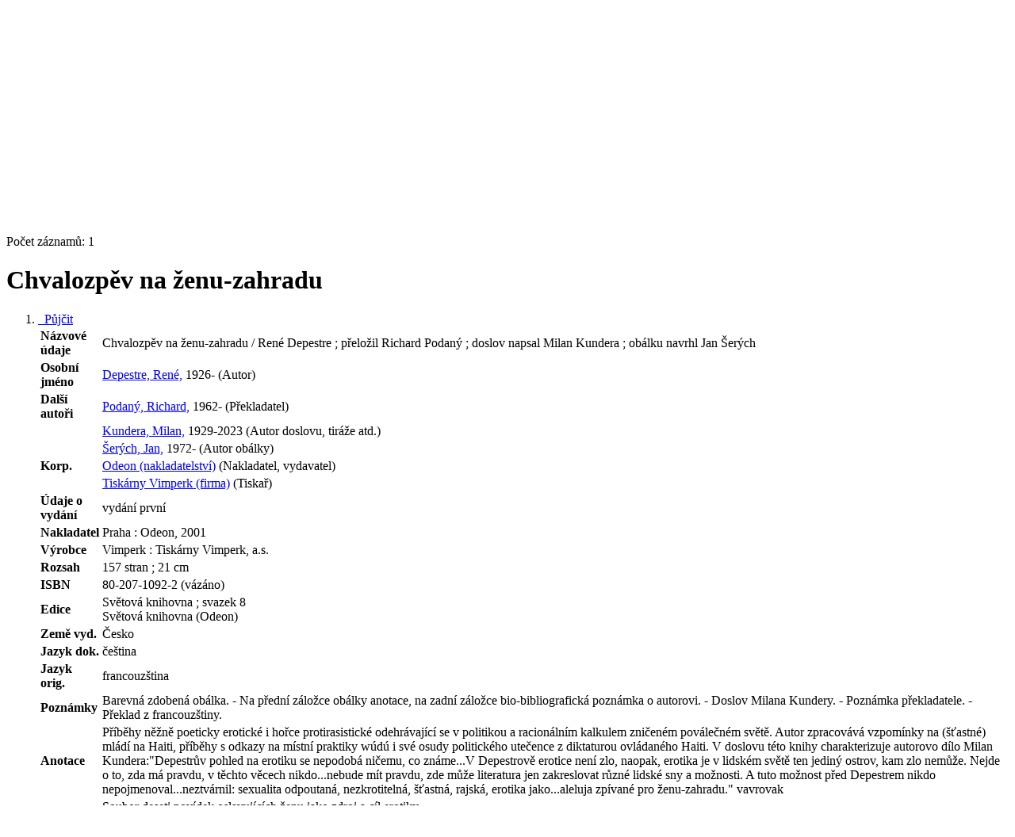

--- FILE ---
content_type: text/html; charset=utf-8
request_url: https://arl.pamatniknarodnihopisemnictvi.cz/arl-pnp/cs/detail-pnp_us_cat.1-113309-Chvalozpev-na-zenuzahradu/
body_size: 12349
content:

<!-- TPL: csp.templates2.parts.root -->
<!DOCTYPE html><html id="detail" lang="cs-CZ" dir="ltr" class=""><head>

<!-- TPL: csp.user.pnp.templates2.parts.head -->
<meta name="viewport" content="width=device-width, initial-scale=1, shrink-to-fit=no"><meta charset="UTF-8"><meta id="ipac" name="author" content="IPAC: Cosmotron Bohemia, s.r.o. - www.cosmotron.cz" data-version="4.8.63a - 22.05.2025" data-login="0" data-ns="" data-url="https://arl.pamatniknarodnihopisemnictvi.cz/i2/" data-ictx="pnp" data-skin="bs1" data-cachebuster="" data-logbasket="0" data-elink="0" data-lang="cs" data-country="CZ" data-scrollup="" data-src="pnp_us_cat" data-cookie-choose=1 data-cookie-preferential=0 data-cookie-analytical=0 data-cookie-marketing=0 data-mainjs="">
<!-- TPL: csp.templates2.parts.metaog -->

<!-- TPL: csp.templates2.parts.metalink -->
<link rel="help" href="https://arl.pamatniknarodnihopisemnictvi.cz/arl-pnp/cs/napoveda/?key=detail" title="Nápověda"><link rel="home" href="https://arl.pamatniknarodnihopisemnictvi.cz/arl-pnp/cs/detail-pnp_us_cat.1-113309-Chvalozpev-na-zenuzahradu/"><link rel="alternate" hreflang="cs-CZ" href="https://arl.pamatniknarodnihopisemnictvi.cz/arl-pnp/cs/detail/?&amp;idx=pnp_us_cat-1*113309"><link rel="alternate" hreflang="x-default" href="https://arl.pamatniknarodnihopisemnictvi.cz/arl-pnp/cs/detail/?&amp;idx=pnp_us_cat-1*113309"><link rel="alternate" hreflang="en-GB" href="https://arl.pamatniknarodnihopisemnictvi.cz/arl-pnp/en/detail/?&amp;idx=pnp_us_cat-1*113309"><link rel="manifest" href="https://arl.pamatniknarodnihopisemnictvi.cz/arl-pnp/cs/webmanifest/" title="PWA"><link rel="license" href="https://arl.pamatniknarodnihopisemnictvi.cz/arl-pnp/cs/IPAC/?#ipac-copyright" title="Autorské právo"><link rel="contents" href="https://arl.pamatniknarodnihopisemnictvi.cz/arl-pnp/cs/mapa-stranek/" title="Mapa stránek"><link rel="search" id="opensearch" type="application/opensearchdescription+xml" href="https://arl.pamatniknarodnihopisemnictvi.cz/arl-pnp/cs/opensearch/?type=xml" title="IPAC Knihovna PNP" data-query="Chcete vyhledávací modul OpenSearch nainstalovat?">
<!-- TPL: csp.templates2.parts.metaapp -->
<meta name="mobile-web-app-capable" content="yes"><meta name="apple-mobile-web-app-capable" content="yes"><meta name="apple-mobile-web-app-title" content="Knihovna PNP"><meta name="apple-mobile-web-app-status-bar-style" content="#FFFFFF"><meta name="theme-color" content="#FFFFFF"><meta name="author" content="Knihovna Památníku národního písemnictví"><meta name="twitter:dnt" content="on">
<meta name="keywords" content="detail,IPAC"><meta name="description" content="Knihu „Chvalozpěv na ženu-zahradu“ najdete v knihovně Knihovna Památníku národního písemnictví"><meta name="robots" content="all"><link rel="stylesheet" href="https://arl.pamatniknarodnihopisemnictvi.cz/i2/user/pnp/css/bskin1.css"><link rel="stylesheet" media="print" href="https://arl.pamatniknarodnihopisemnictvi.cz/i2/css/print.css">

<!-- TPL: csp.templates2.detail.meta -->

<!-- TPL: csp.templates2.detail.metalink -->
<link rel="alternate" type="application/marc" href="https://arl.pamatniknarodnihopisemnictvi.cz/arl-pnp/cs/export/?idx=pnp_us_cat-1*113309&amp;charset=UTF8&amp;format=LINEMARC" title="MARC - Chvalozpěv na ženu-zahradu"><link rel="alternate" type="application/marc" href="https://arl.pamatniknarodnihopisemnictvi.cz/arl-pnp/cs/export/?idx=pnp_us_cat-1*113309&amp;charset=UTF8&amp;format=ISO2709" title="MARC ISO2709 - Chvalozpěv na ženu-zahradu"><link rel="alternate" type="application/marcxml+xml" href="https://arl.pamatniknarodnihopisemnictvi.cz/arl-pnp/cs/export/?idx=pnp_us_cat-1*113309&amp;charset=UTF8&amp;format=XML" title="MARC XML - Chvalozpěv na ženu-zahradu"><link rel="alternate" type="application/x-bibtex" href="https://arl.pamatniknarodnihopisemnictvi.cz/arl-pnp/cs/detail-pnp_us_cat.1-113309-Chvalozpev-na-zenuzahradu/?st=feed&amp;feed=bibtex"><link rel="alternate" type="text/xml+oembed" href="https://arl.pamatniknarodnihopisemnictvi.cz/arl-pnp/cs/detail-pnp_us_cat.1-113309-Chvalozpev-na-zenuzahradu/?st=feed&amp;feed=oembed&amp;format=xml"><link rel="alternate" type="application/json+oembed" href="https://arl.pamatniknarodnihopisemnictvi.cz/arl-pnp/cs/detail-pnp_us_cat.1-113309-Chvalozpev-na-zenuzahradu/?st=feed&amp;feed=oembed&amp;format=json"><link rel="alternate" type="application/rdf+xml" href="https://arl.pamatniknarodnihopisemnictvi.cz/arl-pnp/cs/detail-pnp_us_cat.1-113309-Chvalozpev-na-zenuzahradu/?st=feed&amp;feed=rdf"><link rel="preconnect" href="https://cache2.obalkyknih.cz" crossorigin="anonymous"><link rel="dns-prefetch" href="https://cache2.obalkyknih.cz"><link rel="image_src" href="https://arl.pamatniknarodnihopisemnictvi.cz/arl-pnp/cs/csg/?repo=pnprepo&key=25817518252"><link rel="image_src" href="https://arl.pamatniknarodnihopisemnictvi.cz/arl-pnp/cs/csg/?repo=pnprepo&key=76336426666"><link rel="image_src" href="https://arl.pamatniknarodnihopisemnictvi.cz/arl-pnp/cs/csg/?repo=pnprepo&key=60581411168"><link rel="canonical" href="https://arl.pamatniknarodnihopisemnictvi.cz/arl-pnp/cs/detail-pnp_us_cat.1-113309-Chvalozpev-na-zenuzahradu/">
<!-- TPL: csp.templates2.detail.metaog -->
<meta property="og:url" prefix="og: https://ogp.me/ns/og#" content="https://arl.pamatniknarodnihopisemnictvi.cz/arl-pnp/cs/detail-pnp_us_cat.1-113309-Chvalozpev-na-zenuzahradu/"><meta property="og:title" prefix="og: https://ogp.me/ns/og#" content="Chvalozpěv na ženu-zahradu"><meta property="og:type" prefix="og: https://ogp.me/ns/og#" content="book"><meta property="og:image" prefix="og: https://ogp.me/ns/og#" content="https://arl.pamatniknarodnihopisemnictvi.cz/arl-pnp/cs/csg/?repo=pnprepo&key=25817518252"><meta property="og:image:secure_url" prefix="og: https://ogp.me/ns/og#" content="https://arl.pamatniknarodnihopisemnictvi.cz/arl-pnp/cs/csg/?repo=pnprepo&key=25817518252"><meta property="og:image:type" prefix="og: https://ogp.me/ns/og#" content="image/jpeg"><meta property="og:image:height" prefix="og: https://ogp.me/ns/og#" content="2384"><meta property="og:image:width" prefix="og: https://ogp.me/ns/og#" content="1444"><meta property="og:image" prefix="og: https://ogp.me/ns/og#" content="https://arl.pamatniknarodnihopisemnictvi.cz/arl-pnp/cs/csg/?repo=pnprepo&key=76336426666"><meta property="og:image:secure_url" prefix="og: https://ogp.me/ns/og#" content="https://arl.pamatniknarodnihopisemnictvi.cz/arl-pnp/cs/csg/?repo=pnprepo&key=76336426666"><meta property="og:image:type" prefix="og: https://ogp.me/ns/og#" content="image/jpeg"><meta property="og:image:height" prefix="og: https://ogp.me/ns/og#" content="2261"><meta property="og:image:width" prefix="og: https://ogp.me/ns/og#" content="1369"><meta property="og:image" prefix="og: https://ogp.me/ns/og#" content="https://arl.pamatniknarodnihopisemnictvi.cz/arl-pnp/cs/csg/?repo=pnprepo&key=60581411168"><meta property="og:image:secure_url" prefix="og: https://ogp.me/ns/og#" content="https://arl.pamatniknarodnihopisemnictvi.cz/arl-pnp/cs/csg/?repo=pnprepo&key=60581411168"><meta property="og:image:type" prefix="og: https://ogp.me/ns/og#" content="image/jpeg"><meta property="og:image:height" prefix="og: https://ogp.me/ns/og#" content="2164"><meta property="og:image:width" prefix="og: https://ogp.me/ns/og#" content="1170"><meta property="og:locale" content="cs_CZ"><meta property="book:author" prefix="book: https://ogp.me/ns/book#" content="https://arl.pamatniknarodnihopisemnictvi.cz/arl-pnp/cs/detail-pnp_us_auth-0100105-Depestre-Rene-1926/"><meta property="book:author" prefix="book: https://ogp.me/ns/book#" content="https://arl.pamatniknarodnihopisemnictvi.cz/arl-pnp/cs/detail-pnp_us_auth-0012877-Podany-Richard-1962/"><meta property="book:author" prefix="book: https://ogp.me/ns/book#" content="https://arl.pamatniknarodnihopisemnictvi.cz/arl-pnp/cs/detail-pnp_us_auth-0053119-Kundera-Milan-19292023/"><meta property="book:author" prefix="book: https://ogp.me/ns/book#" content="https://arl.pamatniknarodnihopisemnictvi.cz/arl-pnp/cs/detail-pnp_us_auth-0004739-serych-Jan-1972/"><meta property="book:isbn" prefix="book: https://ogp.me/ns/book#" content="80-207-1092-2"><meta property="book:page_count" prefix="book: https://ogp.me/ns/book#" content="157">
<!-- TPL: csp.templates2.detail.metatwitter -->
<meta name="twitter:card" prefix="twitter: https://ogp.me/ns/twitter#" content="summary"><meta name="twitter:title" prefix="twitter: https://ogp.me/ns/twitter#" content="Chvalozpěv na ženu-zahradu"><meta name="twitter:image" prefix="twitter: https://ogp.me/ns/twitter#" content="https://arl.pamatniknarodnihopisemnictvi.cz/arl-pnp/cs/csg/?repo=pnprepo&key=25817518252"><meta name="twitter:image" prefix="twitter: https://ogp.me/ns/twitter#" content="https://arl.pamatniknarodnihopisemnictvi.cz/arl-pnp/cs/csg/?repo=pnprepo&key=76336426666"><meta name="twitter:image" prefix="twitter: https://ogp.me/ns/twitter#" content="https://arl.pamatniknarodnihopisemnictvi.cz/arl-pnp/cs/csg/?repo=pnprepo&key=60581411168"><meta name="twitter:url" prefix="twitter: https://ogp.me/ns/twitter#" content="https://arl.pamatniknarodnihopisemnictvi.cz/arl-pnp/cs/detail-pnp_us_cat.1-113309-Chvalozpev-na-zenuzahradu/"><meta name="twitter:description" prefix="twitter: https://ogp.me/ns/twitter#" content="kniha 'Chvalozpěv na ženu-zahradu' ">
<!-- TPL: csp.templates2.detail.metaszn -->
<meta name="szn:is-family-friendly" content="false"><meta name="szn:galleries-image-link" content="https://arl.pamatniknarodnihopisemnictvi.cz/arl-pnp/cs/detail-pnp_us_cat.1-113309-Chvalozpev-na-zenuzahradu/?st=feed&amp;feed=sznimages">
<!-- TPL: csp.templates2.detail.schemabook -->
<script type="application/ld+json">
{
  "@context": "https://schema.org",
  "@type": "Book",
  "@id": "https://arl.pamatniknarodnihopisemnictvi.cz/arl-pnp/cs/detail-pnp_us_cat.1-113309-Chvalozpev-na-zenuzahradu/",
  "url": "https://arl.pamatniknarodnihopisemnictvi.cz/arl-pnp/cs/detail-pnp_us_cat.1-113309-Chvalozpev-na-zenuzahradu/",
   	"author": [
       {
            "@type": "Person",
            "name": "Depestre, René",
            "url": "https://arl.pamatniknarodnihopisemnictvi.cz/arl-pnp/cs/detail-pnp_us_auth-0100105-Depestre-Rene-1926/",
            "@id": "https://arl.pamatniknarodnihopisemnictvi.cz/arl-pnp/cs/detail-pnp_us_auth-0100105-Depestre-Rene-1926/"      },       {
            "@type": "Person",
            "name": "Podaný, Richard",
            "url": "https://arl.pamatniknarodnihopisemnictvi.cz/arl-pnp/cs/detail-pnp_us_auth-0012877-Podany-Richard-1962/",
            "@id": "https://arl.pamatniknarodnihopisemnictvi.cz/arl-pnp/cs/detail-pnp_us_auth-0012877-Podany-Richard-1962/"      },       {
            "@type": "Person",
            "name": "Kundera, Milan",
            "url": "https://arl.pamatniknarodnihopisemnictvi.cz/arl-pnp/cs/detail-pnp_us_auth-0053119-Kundera-Milan-19292023/",
            "@id": "https://arl.pamatniknarodnihopisemnictvi.cz/arl-pnp/cs/detail-pnp_us_auth-0053119-Kundera-Milan-19292023/"      },       {
            "@type": "Person",
            "name": "Šerých, Jan",
            "url": "https://arl.pamatniknarodnihopisemnictvi.cz/arl-pnp/cs/detail-pnp_us_auth-0004739-serych-Jan-1972/",
            "@id": "https://arl.pamatniknarodnihopisemnictvi.cz/arl-pnp/cs/detail-pnp_us_auth-0004739-serych-Jan-1972/"      }	],
      "bookEdition": "Světová knihovna ;",
   	"inLanguage": [
      "cs"	],
   "image": [
   		"https://arl.pamatniknarodnihopisemnictvi.cz/arl-pnp/cs/csg/?repo=pnprepo&key=25817518252",    		"https://arl.pamatniknarodnihopisemnictvi.cz/arl-pnp/cs/csg/?repo=pnprepo&key=76336426666",    		"https://arl.pamatniknarodnihopisemnictvi.cz/arl-pnp/cs/csg/?repo=pnprepo&key=60581411168"   ],
      "offers": {
            "@type": "Offer",
            "availability": "https://schema.org/InStock",
            "seller": {
	              "@type": "LibrarySystem",
	              "name": "Knihovna Památníku národního písemnictví",
	              "@id": "http://www.pamatniknarodnihopisemnictvi.cz/o-knihovne/"
	        },
"priceCurrency": "CZK",            "description": "Kniha dostupná k vypůjčení v Knihovna Památníku národního písemnictví",
      		"price": "0.00"
      },
      "identifier": [
            {
            "@type": "PropertyValue",
            "propertyID": "ISBN",
            "value": "80-207-1092-2"
            }      ],
      "numberOfPages": "157",
      "isbn": "80-207-1092-2",
      "name": "Chvalozpěv na ženu-zahradu"
	}
</script>
<script data-main="https://arl.pamatniknarodnihopisemnictvi.cz/i2/js/conf.detail.js" src="https://arl.pamatniknarodnihopisemnictvi.cz/i2/js/require.js"></script>
<!-- TPL: csp.user.pnp.templates2.parts.body -->
<title>
Chvalozpěv na ženu-zahradu
</title>
</head>
<body class="nojs pnp_us_cat">

<!-- TPL: csp.templates2.parts.accessibilitynav -->
<div id="accessibility-nav" class="sr-only sr-only-focusable" data-scrollup-title="Přesunout se na začátek stránky"><nav aria-label="Odkazy k přeskočení">
<ul>
<li><a accesskey="0" href="#content">Přejít na obsah</a></li><li><a href="#nav">Přejít na menu</a></li><li><a href="https://arl.pamatniknarodnihopisemnictvi.cz/arl-pnp/cs/prohlaseni-o-pristupnosti/?#content" accesskey="1" title="Prohlášení o webové přístupnosti" aria-label="Prohlášení o webové přístupnosti">Prohlášení o webové přístupnosti</a></li></ul>
</nav>
</div>
<!-- TPL: csp.user.pnp.templates2.parts.header -->
<div id="header"><div class="container"><div class="row"><div class="col-md-2 logo-col"><a href="https://arl.pamatniknarodnihopisemnictvi.cz/arl-pnp/cs/index/" rel="nofollow" class="logo" title="Domů" aria-label="Domů"><img src="https://arl.pamatniknarodnihopisemnictvi.cz/i2/user/pnp/img/logo.svg" alt="Knihovna Památníku národního písemnictví"></a></div><div class="col-md-10 nav-col">
<!-- TPL: csp.templates2.parts.mainmenu -->
<nav id="nav" class="navbar navbar-expand-lg"  aria-label="Hlavní menu">
<button type="button" aria-label="Boční menu" class="navbar-toggler collapsed btn-nav"  data-toggle="collapse" aria-controls="nav-aside" data-target="#nav-aside" id="btn-aside">
<i aria-hidden="true" class="icon-aside"></i>
</button>
<button type="button" aria-label="Hlavní menu" class="navbar-toggler collapsed btn-nav" id="btn-nav" data-toggle="collapse" aria-controls="nav-main" data-target="#nav-main">
<i aria-hidden="true" class="icon-menu"></i>
</button>
<div class="collapse navbar-collapse" id="nav-main"><ul class="navbar-main navbar-nav mr-auto">
<li id="nav-search" class="first nav-item">
<a href="https://arl.pamatniknarodnihopisemnictvi.cz/arl-pnp/cs/index/" title="Vyhledávání v online katalogu" aria-label="Vyhledávání v online katalogu" rel="nofollow" class="nav-link">Vyhledávání</a>
</li>
<li id="nav-account" class="nav-item">
<a href="https://arl.pamatniknarodnihopisemnictvi.cz/arl-pnp/cs/konto/" title="Informace o účtě uživatele" aria-label="Informace o účtě uživatele" rel="nofollow" class="nav-link">Konto</a>
</li>
<li id="nav-settings" class="nav-item">
<a href="https://arl.pamatniknarodnihopisemnictvi.cz/arl-pnp/cs/nastaveni/" title="Nastavení" aria-label="Nastavení" rel="nofollow" class="nav-link">Nastavení účtu</a>
</li>
<li id="nav-help" class="nav-item">
<a href="https://arl.pamatniknarodnihopisemnictvi.cz/arl-pnp/cs/napoveda/?key=detail" title="Nápověda k online katalogu IPAC" aria-label="Nápověda k online katalogu IPAC" class="nav-link">Nápověda</a>
</li>

</ul>
<ul class="navbar-login navbar-nav">

<!-- TPL: csp.templates2.parts.menuaccount -->

<!-- TPL: csp.templates2.parts.ladenkalink -->
<li id="nav-login" class="nav-item"><a href="https://arl.pamatniknarodnihopisemnictvi.cz/arl-pnp/cs/prihlaseni/?opal=detail&amp;idx=pnp_us_cat-1*113309" class="nav-link " title="Přihlášení uživatele do online katalogu" aria-label="Přihlášení uživatele do online katalogu"><i aria-hidden="true" class="icon-user"></i>&nbsp; Přihlášení</a></li></ul>
</div></nav>
</div></div><div id="logo"><a href="https://arl.pamatniknarodnihopisemnictvi.cz/arl-pnp/cs/index/" rel="nofollow" class="site-brand" title="Vyhledávání v online katalogu" aria-label="Vyhledávání v online katalogu">Knihovna Památníku národního písemnictví</a></div></div></div><div id="basket-info"><div class="container"><div class="text-right"><a href="https://arl.pamatniknarodnihopisemnictvi.cz/arl-pnp/cs/kosik/" aria-live="polite" rel="nofollow" class="ibasket nav-link" data-title="V košíku" title="V košíku 0" aria-label="V košíku 0"><i class="icon-basket" aria-hidden="true"></i>
V košíku (<output class="count">0</output>)</a></div></div></div><div id="body">
<div id="page" class="container">
<main id="content">

<!-- TPL: csp.templates2.parts.breadcrumb -->
<script type="application/ld+json">
{
    "@context": "https://schema.org",
    "@graph": [{
        "@type": "WebSite",
        "@id": "https://arl.pamatniknarodnihopisemnictvi.cz/arl-pnp/cs/index/",
        "url": "https://arl.pamatniknarodnihopisemnictvi.cz/arl-pnp/cs/index/",
        "version": "4.8.63a - 22.05.2025",
        "name": "Knihovna Památníku národního písemnictví",
        "description": "Knihu „Chvalozpěv na ženu-zahradu“ najdete v knihovně Knihovna Památníku národního písemnictví",
        "inLanguage": "cs",
        "potentialAction": {
            "@type": "SearchAction",
            "target": "https://arl.pamatniknarodnihopisemnictvi.cz/arl-pnp/cs/vysledky/?field=G&amp;search=Hledat&amp;term={q}",
            "query-input": "name=q"
        }
    }, {
        "@type": "WebPage",
        "@id": "https://arl.pamatniknarodnihopisemnictvi.cz/arl-pnp/cs/detail-pnp_us_cat.1-113309-Chvalozpev-na-zenuzahradu/",
        "url": "https://arl.pamatniknarodnihopisemnictvi.cz/arl-pnp/cs/detail-pnp_us_cat.1-113309-Chvalozpev-na-zenuzahradu/",
        "name": "Detail záznamu",
        "description": "Detailní zobrazení záznamu",
        "inLanguage": "cs"
    }
    ,{
        "@type": "BreadcrumbList",
        "itemListElement": [
            {
            "@type": "ListItem",
            "position": 1,
            "item": {
                "@id": "https://arl.pamatniknarodnihopisemnictvi.cz/arl-pnp/cs/index/",
                "name": "Hlavní stránka"
                }
            }
,            {
            "@type": "ListItem",
            "position": 2,
            "item": {
                "@id": "https://arl.pamatniknarodnihopisemnictvi.cz/arl-pnp/cs/detail-pnp_us_cat.1-113309-Chvalozpev-na-zenuzahradu/",
                "name": "Detail záznamu"
                }
            }
        ]
    }
    ]
}
</script>

<!-- TPL: csp.templates2.parts.systemalert -->

<!-- TPL: csp.templates2.parts.ladenka -->

<!-- TPL: csp.templates2.detail.main -->

<!-- TPL: csp.templates2.detail.page -->
<div id="outer" class="row"><div id='bside'><div id="inner" class="container">
<!-- TPL: csp.templates2.detail.paging -->
<div class="resultbox card card-body bg-light mb-3"><div class="row justify-content-between"><div class="query-info align-self-center col-sm-12 ">Počet záznamů: 1 &nbsp;
</div></div></div><div><div class="row"><div class="col-md-9 col-sm-8 "><div ><h1>Chvalozpěv na ženu-zahradu</h1></div></div><div class="col-stars col-md-3 col-sm-4">
<!-- TPL: csp.templates2.rating.stars -->
<a href="https://arl.pamatniknarodnihopisemnictvi.cz/arl-pnp/cs/hodnoceni/?idx=pnp_us_cat-1*113309" rel="nofollow" data-bs-toggle="tooltip" data-modal-login="1" data-modal-type="rating" id="stars-pnp_us_cat-1113309" class="stars comment-popup" title="Hodnocení 3.6 / 5,  hodnoceno 8x" aria-label="Hodnocení 3.6 / 5,  hodnoceno 8x">                <i class="icon-star" aria-hidden="true"></i>
                <i class="icon-star" aria-hidden="true"></i>
                <i class="icon-star" aria-hidden="true"></i>
                <i class="icon-star-empty" aria-hidden="true"></i>
                <i class="icon-star-empty" aria-hidden="true"></i>
</a></div></div>
<!-- TPL: csp.templates2.detail.zf -->
<div id="result-body"><ol class="list-group">

<!-- TPL: csp.templates2.result.zdetail -->
<li data-idx="pnp_us_cat-1*113309" id="item-pnp_us_cat-1113309" class="list-group-item result-item odd zf-detail pnp_us_cat-1 rating"><div class="li-row row"><div class="format col-sm-9"><div><div class="col-request d-md-block d-lg-none">
<!-- TPL: csp.templates2.result.request -->
<a href="https://arl.pamatniknarodnihopisemnictvi.cz/arl-pnp/cs/zadanka/?idx=pnp_us_cat-1*113309&amp;disprec=1&amp;idx=pnp_us_cat-1*113309" rel="nofollow" class="reservation available nav-link" data-modal-login="1" title="Vyžádat nebo rezervovat" aria-label="Vyžádat nebo rezervovat"><i aria-hidden="true" class="icon-request"></i>&nbsp; Půjčit</a></div><div class="zf"><!-- zf: TF_US_U_PNP: -->
<!-- TPL: csp.templates2.zf.tf -->
<div class="table-responsive"><div id="toolbar-t1tf-pnp_us_cat-1113309"></div><table class="table table-sm zfTF" data-check-on-init="true" data-btn-resize="true" data-mobile-responsive="true" data-toolbar="#toolbar-t1tf-pnp_us_cat-1113309" id="t1tf-pnp_us_cat-1113309">
<col class="zf_prefix"><col class="zf_value">
<tr><th scope="row" data-sortable="true">Názvové údaje</th><td>Chvalozpěv na ženu-zahradu / René Depestre ; přeložil Richard Podaný ; doslov napsal Milan Kundera ; obálku navrhl Jan Šerých
</td></tr><tr><th scope="row" data-sortable="true">Osobní jméno</th><td><a href="https://arl.pamatniknarodnihopisemnictvi.cz/arl-pnp/cs/detail-pnp_us_auth-0100105-Depestre-Rene-1926/?qt=mg" title="Odkaz na související záznam (search pnp_us_auth T001=0100105)" aria-label="Odkaz na související záznam"><span class="icon-search" aria-hidden="true"></span></a> <a href="https://arl.pamatniknarodnihopisemnictvi.cz/arl-pnp/cs/vysledky/?src=pnp_us_cat&amp;field=AUK&amp;term=%22%5Epnp_us_auth%5C*0100105%5E%22&amp;qt=zf&amp;disp=Depestre%2C%20Ren%C3%A9%2C" title="Hledat záznamy (search pnp_us_cat AUK=&#34;^pnp_us_auth\*0100105^&#34;)">Depestre, René,</a> 1926- (Autor)
</td></tr><tr><th scope="row" data-sortable="true">Další autoři</th><td><a href="https://arl.pamatniknarodnihopisemnictvi.cz/arl-pnp/cs/detail-pnp_us_auth-0012877-Podany-Richard-1962/?qt=mg" title="Odkaz na související záznam (search pnp_us_auth T001=0012877)" aria-label="Odkaz na související záznam"><span class="icon-search" aria-hidden="true"></span></a> <a href="https://arl.pamatniknarodnihopisemnictvi.cz/arl-pnp/cs/vysledky/?src=pnp_us_cat&amp;field=AUP&amp;term=%22%5EPodan%C3%BD%2C%20Richard%2C%5E%22&amp;qt=zf&amp;disp=%20Podan%C3%BD%2C%20Richard%2C" title="Hledat záznamy (search pnp_us_cat AUP=&#34;^Podaný, Richard,^&#34;)"> Podaný, Richard,</a> 1962- (Překladatel)
</td></tr><tr><th scope="row" data-sortable="true"></th><td><a href="https://arl.pamatniknarodnihopisemnictvi.cz/arl-pnp/cs/detail-pnp_us_auth-0053119-Kundera-Milan-19292023/?qt=mg" title="Odkaz na související záznam (search pnp_us_auth T001=0053119)" aria-label="Odkaz na související záznam"><span class="icon-search" aria-hidden="true"></span></a> <a href="https://arl.pamatniknarodnihopisemnictvi.cz/arl-pnp/cs/vysledky/?src=pnp_us_cat&amp;field=AUP&amp;term=%22%5EKundera%2C%20Milan%2C%5E%22&amp;qt=zf&amp;disp=%20Kundera%2C%20Milan%2C" title="Hledat záznamy (search pnp_us_cat AUP=&#34;^Kundera, Milan,^&#34;)"> Kundera, Milan,</a> 1929-2023 (Autor doslovu, tiráže atd.)
</td></tr><tr><th scope="row" data-sortable="true"></th><td><a href="https://arl.pamatniknarodnihopisemnictvi.cz/arl-pnp/cs/detail-pnp_us_auth-0004739-serych-Jan-1972/?qt=mg" title="Odkaz na související záznam (search pnp_us_auth T001=0004739)" aria-label="Odkaz na související záznam"><span class="icon-search" aria-hidden="true"></span></a> <a href="https://arl.pamatniknarodnihopisemnictvi.cz/arl-pnp/cs/vysledky/?src=pnp_us_cat&amp;field=AUP&amp;term=%22%5E%C5%A0er%C3%BDch%2C%20Jan%2C%5E%22&amp;qt=zf&amp;disp=%20%C5%A0er%C3%BDch%2C%20Jan%2C" title="Hledat záznamy (search pnp_us_cat AUP=&#34;^Šerých, Jan,^&#34;)"> Šerých, Jan,</a> 1972- (Autor obálky)
</td></tr><tr><th scope="row" data-sortable="true">Korp.</th><td><a href="https://arl.pamatniknarodnihopisemnictvi.cz/arl-pnp/cs/detail-pnp_us_auth-0033369-Odeon-nakladatelstvi/?qt=mg" title="Odkaz na související záznam (search pnp_us_auth T001=0033369)" aria-label="Odkaz na související záznam"><span class="icon-search" aria-hidden="true"></span></a> <a href="https://arl.pamatniknarodnihopisemnictvi.cz/arl-pnp/cs/vysledky/?src=pnp_us_cat&amp;field=AUC&amp;term=%22%5EOdeon%20(nakladatelstv%C3%AD)%5E%22&amp;qt=zf&amp;disp=%20Odeon%20(nakladatelstv%C3%AD)" title="Hledat záznamy (search pnp_us_cat AUC=&#34;^Odeon (nakladatelství)^&#34;)"> Odeon (nakladatelství)</a> (Nakladatel, vydavatel)
</td></tr><tr><th scope="row" data-sortable="true"></th><td><a href="https://arl.pamatniknarodnihopisemnictvi.cz/arl-pnp/cs/detail-pnp_us_auth-0088052-Tiskarny-Vimperk-firma/?qt=mg" title="Odkaz na související záznam (search pnp_us_auth T001=0088052)" aria-label="Odkaz na související záznam"><span class="icon-search" aria-hidden="true"></span></a> <a href="https://arl.pamatniknarodnihopisemnictvi.cz/arl-pnp/cs/vysledky/?src=pnp_us_cat&amp;field=AUC&amp;term=%22%5ETisk%C3%A1rny%20Vimperk%20(firma)%5E%22&amp;qt=zf&amp;disp=%20Tisk%C3%A1rny%20Vimperk%20(firma)" title="Hledat záznamy (search pnp_us_cat AUC=&#34;^Tiskárny Vimperk (firma)^&#34;)"> Tiskárny Vimperk (firma)</a> (Tiskař)
</td></tr><tr><th scope="row" data-sortable="true">Údaje o vydání</th><td>vydání první
</td></tr><tr><th scope="row" data-sortable="true">Nakladatel</th><td>Praha : Odeon, 2001
</td></tr><tr><th scope="row" data-sortable="true">Výrobce</th><td>Vimperk : Tiskárny Vimperk, a.s.
</td></tr><tr><th scope="row" data-sortable="true">Rozsah</th><td>157 stran ; 21 cm
</td></tr><tr><th scope="row" data-sortable="true">ISBN</th><td>80-207-1092-2 (vázáno)
</td></tr><tr><th scope="row" data-sortable="true">Edice</th><td>
Světová knihovna ; svazek 8<br>
<a href="https://arl.pamatniknarodnihopisemnictvi.cz/arl-pnp/cs/detail-pnp_us_auth-0047982-Svetova-knihovna-Odeon/?qt=mg" title="Odkaz na související záznam (search pnp_us_auth T001=0047982)" aria-label="Odkaz na související záznam"><span class="icon-search" aria-hidden="true"></span></a> Světová knihovna (Odeon)
</td></tr><tr><th scope="row" data-sortable="true">Země vyd.</th><td>Česko
</td></tr><tr><th scope="row" data-sortable="true">Jazyk dok.</th><td>čeština
</td></tr><tr><th scope="row" data-sortable="true">Jazyk orig.</th><td>francouzština
</td></tr><tr><th scope="row" data-sortable="true">Poznámky</th><td>
Barevná zdobená obálka. - Na přední záložce obálky anotace, na zadní záložce bio-bibliografická poznámka o autorovi. - Doslov Milana Kundery. - Poznámka překladatele. - Překlad z francouzštiny.<br>
</td></tr><tr><th scope="row" data-sortable="true">Anotace</th><td>Příběhy něžně poeticky erotické i hořce protirasistické odehrávající se v politikou a racionálním kalkulem zničeném poválečném světě. Autor zpracovává vzpomínky na (šťastné) mládí na Haiti, příběhy s odkazy na místní praktiky wúdú i své osudy politického utečence z diktaturou ovládaného Haiti. V doslovu této knihy charakterizuje autorovo dílo Milan Kundera:"Depestrův pohled na erotiku se nepodobá ničemu, co známe...V Depestrově erotice není zlo, naopak, erotika je v lidském světě ten jediný ostrov, kam zlo nemůže. Nejde o to, zda má pravdu, v těchto věcech nikdo...nebude mít pravdu, zde může literatura jen zakreslovat různé lidské sny a možnosti. A tuto možnost před Depestrem nikdo nepojmenoval...neztvárnil: sexualita odpoutaná, nezkrotitelná, šťastná, rajská, erotika jako...aleluja zpívané pro ženu-zahradu." vavrovak
</td></tr><tr><th scope="row" data-sortable="true"></th><td>Soubor deseti povídek oslavujících ženu jako zdroj a cíl erotiky.
</td></tr><tr><th scope="row" data-sortable="true">Druh dok.</th><td>monografie
</td></tr><tr><th scope="row" data-sortable="true">Název originálu</th><td>Alléluia pour une femme-jardin
</td></tr><tr><th scope="row" data-sortable="true">Klíčová slova</th><td><a href="https://arl.pamatniknarodnihopisemnictvi.cz/arl-pnp/cs/vysledky/?src=pnp_us_cat&amp;field=SUBJECT&amp;term=%22%5Efrancouzsk%C3%A1%20pr%C3%B3za%5E%22&amp;qt=zf&amp;disp=%20francouzsk%C3%A1%20pr%C3%B3za%20" title="Hledat záznamy (search pnp_us_cat SUBJECT=&#34;^francouzská próza^&#34;)"> francouzská próza </a>  * <a href="https://arl.pamatniknarodnihopisemnictvi.cz/arl-pnp/cs/vysledky/?src=pnp_us_cat&amp;field=SUBJECT&amp;term=%22%5Epov%C3%ADdky%5E%22&amp;qt=zf&amp;disp=%20pov%C3%ADdky%20" title="Hledat záznamy (search pnp_us_cat SUBJECT=&#34;^povídky^&#34;)"> povídky </a>  * <a href="https://arl.pamatniknarodnihopisemnictvi.cz/arl-pnp/cs/vysledky/?src=pnp_us_cat&amp;field=SUBJECT&amp;term=%22%5Efrancouzsk%C3%A1%20literatura%5E%22&amp;qt=zf&amp;disp=%20francouzsk%C3%A1%20literatura%20" title="Hledat záznamy (search pnp_us_cat SUBJECT=&#34;^francouzská literatura^&#34;)"> francouzská literatura </a>  * <a href="https://arl.pamatniknarodnihopisemnictvi.cz/arl-pnp/cs/vysledky/?src=pnp_us_cat&amp;field=SUBJECT&amp;term=%22%5Estol.%2020.%5E%22&amp;qt=zf&amp;disp=%20stol.%2020.%20" title="Hledat záznamy (search pnp_us_cat SUBJECT=&#34;^stol. 20.^&#34;)"> stol. 20. </a>
</td></tr><tr><th scope="row" data-sortable="true">MDT</th><td>821.133.1-3 * 82-32 * 821.133.1 * 821.133.1-32
</td></tr></table>
</div></div></div></div><div class="aside col-sm-3">
<!-- TPL: csp.templates2.result.image -->
<div class="img"><a data-toggle="lightbox" data-type="image" data-gallery="gallery" data-copyright="" href="https://arl.pamatniknarodnihopisemnictvi.cz/arl-pnp/cs/csg/?repo=pnprepo&amp;key=25817518252" data-title="Chvalozpěv na ženu-zahradu" title="Chvalozpěv na ženu-zahradu" target="_blank" aria-label="Chvalozpěv na ženu-zahradu"><img class="photo thumbnail img-fluid"  alt="Chvalozpěv na ženu-zahradu" title="Chvalozpěv na ženu-zahradu" src="https://arl.pamatniknarodnihopisemnictvi.cz/i2/ims/JH/rqkFJ2rAbTxCZ1dMwCEg.jpg"></a><p class="form-text">kniha</p>
</div><div class="nav"><div class="d-none d-lg-block">
<!-- TPL: csp.templates2.result.request -->
<a href="https://arl.pamatniknarodnihopisemnictvi.cz/arl-pnp/cs/zadanka/?idx=pnp_us_cat-1*113309&amp;disprec=1&amp;idx=pnp_us_cat-1*113309" rel="nofollow" class="reservation available nav-link" data-modal-login="1" title="Vyžádat nebo rezervovat" aria-label="Vyžádat nebo rezervovat"><i aria-hidden="true" class="icon-request"></i>&nbsp; Půjčit</a></div></div></div></div><!-- zf: TF_US_U_PNP:2 -->
<!-- TPL: csp.templates2.zf.css -->

<!-- TPL: csp.templates2.zf.table -->
<div class="table-responsive">
<!-- div data-id="toolbar-t#(node)#t2#(data("ZFVERSION")_$li(item1,3))#"></div --><table id="t1t22b_holdingsx" data-data-toolbar="#toolbar-t1t22b_holdingsx" data-check-on-init="true" data-btn-resize="true" data-mobile-responsive="true" class="table table-sm zfTF2 b_holdingsx">
<col class="col1"><col class="col2"><col class="col3"><col class="col4">
<!-- TPL: csp.templates2.zf.table -->
<thead>
<tr class="even x">
<th scope="col" data-sortable="true">Signatura</th><th scope="col" data-sortable="true">Přír.číslo</th><th scope="col" data-sortable="true">Lokace</th><th scope="col" data-sortable="true">Info</th></tr>
</thead>

<!-- TPL: csp.templates2.zf.table -->
<tr class="odd x">
<td>JVladislav 715</td><td>2425/2022</td><td>Sbírka</td><td></td></tr> 

<!-- TPL: csp.templates2.zf.table -->
</table></div>

<!-- TPL: csp.templates2.result.tabs -->
<ul class="mt-3 nav nav-tabs" role="tablist">
</ul>
<div class="tab-content" id="tab-content1"></div>
<!-- TPL: csp.templates2.result.gallery -->
<div id="osd1-root" class="openseadragon-root"><div id="osd1-toolbar" class="openseadragon-toolbar"><div class="btn-toolbar justify-content-between" role="toolbar"><div class="btn-group" role="group"><button id="osd1-btn-zoomin" data-config="zoomInButton" title="Přiblížit obrázek" aria-label="Přiblížit obrázek" type="button" class="btn btn-light btn-zoomin"><i aria-hidden="true" class="icon-plus"></i></button>
<button id="osd1-btn-zoomout" data-config="zoomOutButton" title="Oddálit obrázek" aria-label="Oddálit obrázek" type="button" class="btn btn-light btn-zoomout"><i aria-hidden="true" class="icon-minus"></i></button>
<button id="osd1-btn-home" data-config="homeButton" title="Původní velikost obrázku" aria-label="Původní velikost obrázku" type="button" class="btn btn-light btn-home"><i class="icon-home"></i></button>
<button id="osd1-btn-fullpage" data-config="fullPageButton" title="Přepnout celou stránku" aria-label="Přepnout celou stránku" type="button" class="btn btn-light btn-fullpage"><i aria-hidden="true" class="icon-normalscreen"></i></button>
<button id="osd1-btn-info" title="Info" aria-label="Info" type="button" class="btn btn-light btn-info"><i aria-hidden="true" class="icon-info"></i> <span class="head-openseadragon-title"></span></button>
</div><div class="btn-group" role="group"><button id="osd1-btn-rotateleft" data-config="rotateLeftButton" title="Otočit doleva" aria-label="Otočit doleva" type="button" class="btn btn-light btn-rotateleft"><i aria-hidden="true" class="icon-undo"></i></button>
<button id="osd1-btn-rotateright" data-config="rotateRightButton" title="Otočit doprava" aria-label="Otočit doprava" type="button" class="btn btn-light btn-rotateright"><i aria-hidden="true" class="icon-redo"></i></button>
<a id="osd1-btn-download" title="Stáhnout" aria-label="Stáhnout" role="button" download href="#" target="_blank" class="btn btn-light btn-download"><i aria-hidden="true" class="icon-export"></i></a><span id="osd1-text-currentpage" class="btn text-currentpage"></span><button id="osd1-btn-previous" data-config="previousButton" title="Předcházející strana" aria-label="Předcházející strana" type="button" class="btn btn-light btn-previous"><i aria-hidden="true" class="icon-menu-left"></i></button>
<button id="osd1-btn-next" data-config="nextButton" title="Další strana" aria-label="Další strana" type="button" class="btn btn-light btn-next"><i aria-hidden="true" class="icon-menu-right"></i></button>
</div></div></div><div id="osd1" class="openseadragon" data-data="#tpl-json-osd1" data-dataurl="https://arl.pamatniknarodnihopisemnictvi.cz/arl-pnp/cs/detail/?type=xml&amp;st=ajax" data-toolbar="#osd1-toolbar" data-source="#osd1-source"><noscript>
</noscript>
</div><div><ul id="osd1-source" class="nav row openseadragon-source">
<li class="col-auto p-0 d-none"><a href="https://arl.pamatniknarodnihopisemnictvi.cz/arl-pnp/cs/csg/?repo=pnprepo&amp;key=25817518252" class="openseadragon-trigger" data-id="i-1-1" data-index="1" title=""><img alt="" class="p-1" height="90" src="https://arl.pamatniknarodnihopisemnictvi.cz/i2/ims/qP/ptDKMkD7iVP5TLz7aRNg.jpg"></a></li><li class="col-auto p-0"><a href="https://arl.pamatniknarodnihopisemnictvi.cz/arl-pnp/cs/csg/?repo=pnprepo&amp;key=76336426666" class="openseadragon-trigger" data-id="i-2" data-index="2" title="Titulní list"><img alt="Titulní list" class="p-1" height="90" src="https://arl.pamatniknarodnihopisemnictvi.cz/i2/ims/T3/02QxffJI6le_s-rI6Nmw.jpg"></a></li><li class="col-auto p-0"><a href="https://arl.pamatniknarodnihopisemnictvi.cz/arl-pnp/cs/csg/?repo=pnprepo&amp;key=60581411168" class="openseadragon-trigger" data-id="i-2" data-index="3" title="Tiráž"><img alt="Tiráž" class="p-1" height="90" src="https://arl.pamatniknarodnihopisemnictvi.cz/i2/ims/xO/wUG0svc0s539PsH9MbxA.jpg"></a></li>
</ul>
<script id="tpl-json-osd1" type="text/x-jsrender">
[
{
    "type": "legacy-image-pyramid",
    "levels": [{
        "url": "https://arl.pamatniknarodnihopisemnictvi.cz/arl-pnp/cs/csg/?repo=pnprepo&key=25817518252",
        "id": "i-1-1",
        "title": "Obálka",
        "height": 2384,
        "width": 1444
     }]} ,
{
    "type": "legacy-image-pyramid",
    "levels": [{
        "url": "https://arl.pamatniknarodnihopisemnictvi.cz/arl-pnp/cs/csg/?repo=pnprepo&key=76336426666",
        "id": "i-2",
        "title": "Titulní list",
        "height": 2261,
        "width": 1369
     }]
},{
    "type": "legacy-image-pyramid",
    "levels": [{
        "url": "https://arl.pamatniknarodnihopisemnictvi.cz/arl-pnp/cs/csg/?repo=pnprepo&key=60581411168",
        "id": "i-2",
        "title": "Tiráž",
        "height": 2164,
        "width": 1170
     }]
}]
</script>
</div></div>
<!-- TPL: csp.templates2.result.operations -->
<div class="nav5"><nav class="navbar bg-light pl-0" aria-label="Odkazy k záznamu">
<ul class="nav nav-pills">
<li class="basket nav-item" aria-live="assertive"><a href="https://arl.pamatniknarodnihopisemnictvi.cz/arl-pnp/cs/kosik/?idx=pnp_us_cat-1*113309&amp;add=1" rel="nofollow" role="button" data-idx="pnp_us_cat-1*113309" aria-controls="basket-info" aria-label="Vložit do košíku: Chvalozpěv na ženu-zahradu" title="Vložit do košíku: Chvalozpěv na ženu-zahradu" class="addcart nav-link"><i aria-hidden="true" class="icon-basket"></i>&nbsp; Do košíku</a></li><li class="permalink nav-item"><a href="https://arl.pamatniknarodnihopisemnictvi.cz/arl-pnp/cs/detail-pnp_us_cat.1-113309-Chvalozpev-na-zenuzahradu/" class="url nav-link" rel="bookmark" data-title="Chvalozpěv na ženu-zahradu" title="Trvalý odkaz na záznam: Chvalozpěv na ženu-zahradu" aria-label="Trvalý odkaz na záznam: Chvalozpěv na ženu-zahradu"><i aria-hidden="true" class="icon-permalink"></i>&nbsp; Trvalý odkaz</a></li><li class="bookmark nav-item"><a href="https://arl.pamatniknarodnihopisemnictvi.cz/arl-pnp/cs/bookmark/?idx=pnp_us_cat-1*113309&amp;disprec=1&amp;idx=pnp_us_cat-1*113309" rel="nofollow" class="nav-link" title="Nástroj pro práci se záznamem: Chvalozpěv na ženu-zahradu" aria-label="Nástroj pro práci se záznamem: Chvalozpěv na ženu-zahradu"><i aria-hidden="true" class="icon-bookmark"></i>&nbsp; Bookmark</a></li><li class="comment nav-item">
<!-- TPL: csp.templates2.rating.operation -->
</li><li class="mydoc nav-item"><a href="https://arl.pamatniknarodnihopisemnictvi.cz/arl-pnp/cs/vybrane-dokumenty/?idx=pnp_us_cat-1*113309&amp;f_new=1&amp;idx=pnp_us_cat-1*113309" data-modal-login="1" rel="nofollow" class="nav-link" title="Seznam a správa dokumentů uživatele: Chvalozpěv na ženu-zahradu" aria-label="Seznam a správa dokumentů uživatele: Chvalozpěv na ženu-zahradu"><i aria-hidden="true" class="icon-mydocuments"></i>&nbsp;Vybrané dokumenty</a></li><li class="nav-item facebook">
<div class='fb-share-button nav-link' data-href='https%3A%2F%2Farl.pamatniknarodnihopisemnictvi.cz%2Farl-pnp%2Fcs%2Fdetail-pnp_us_cat.1-113309-Chvalozpev-na-zenuzahradu%2F' data-layout='button' data-size='small'><a class='fb-xfbml-parse-ignore' rel='external' target='_blank' href='https://www.facebook.com/sharer/sharer.php?u=https%3A%2F%2Farl.pamatniknarodnihopisemnictvi.cz%2Farl-pnp%2Fcs%2Fdetail-pnp_us_cat.1-113309-Chvalozpev-na-zenuzahradu%2F' title='Sdílet na Facebooku'><i class='icon-facebook' aria-hidden='true'></i>  Sdílet</a></div></li></ul>
</nav>
</div></li></ol>
</div><br>

<!-- TPL: csp.templates2.detail.map -->
</div>
<!-- TPL: csp.templates2.detail.paging -->
<div class="resultbox card card-body bg-light mb-3"><div class="row justify-content-between"><div class="query-info align-self-center col-sm-12 ">Počet záznamů: 1 &nbsp;
</div></div></div></div></div>
<!-- TPL: csp.templates2.detail.aside -->
<div id="aside" class="navbar-expand-lg"><div class="collapse navbar-collapse" id="nav-aside"><aside aria-label="Související stránky">
<!-- TPL: csp.templates2.detail.submenu -->
<div id="nav1" class="part"><h2>Související stránky</h2><ul class="nav flex-column"><li id="nav1-detail" class="nav-item"><a href="https://arl.pamatniknarodnihopisemnictvi.cz/arl-pnp/cs/detail-pnp_us_cat.1-113309-Chvalozpev-na-zenuzahradu/" class="nav-link active" title="Detailní zobrazení záznamu" aria-label="Detailní zobrazení záznamu">Detail záznamu</a></li><li id="nav1-mail" class="nav-item"><a href="https://arl.pamatniknarodnihopisemnictvi.cz/arl-pnp/cs/odeslat-email/?idx=pnp_us_cat-1*113309" rel="nofollow" class="nav-link" title="Odeslání záznamů na e-mail" aria-label="Odeslání záznamů na e-mail">Odeslat e-mailem</a></li><li id="nav1-export" class="nav-item"><a href="https://arl.pamatniknarodnihopisemnictvi.cz/arl-pnp/cs/export/?idx=pnp_us_cat-1*113309" rel="nofollow" class="nav-link" title="Export záznamu" aria-label="Export záznamu">Export</a></li><li id="nav1-new" class="nav-item"><a href="https://arl.pamatniknarodnihopisemnictvi.cz/arl-pnp/cs/index/" rel="nofollow" class="nav-link" title="Vyhledávání v online katalogu" aria-label="Vyhledávání v online katalogu">Nový dotaz</a></li></ul></div><div id="format" class="part"><h2>Zobrazovací formáty</h2><ul class="nav flex-column"><li class="nav-item"><a href="https://arl.pamatniknarodnihopisemnictvi.cz/arl-pnp/cs/detail/?zf=TF_US_Z_PNP&amp;idx=pnp_us_cat-1*113309" class="nav-link " rel="nofollow" title="Formát: Tagovaný zkrácený" aria-label="Formát: Tagovaný zkrácený">Tagovaný zkrácený</a></li><li class="nav-item"><a href="https://arl.pamatniknarodnihopisemnictvi.cz/arl-pnp/cs/detail/?zf=TF_US_U_PNP&amp;idx=pnp_us_cat-1*113309" class="nav-link active" rel="nofollow" title="Formát: Podrobný" aria-label="Formát: Podrobný">Podrobný</a></li><li class="nav-item"><a href="https://arl.pamatniknarodnihopisemnictvi.cz/arl-pnp/cs/detail/?zf=ISBD_PNP_US_UUU_IPAC&amp;idx=pnp_us_cat-1*113309" class="nav-link " rel="nofollow" title="Formát: ISBD" aria-label="Formát: ISBD">ISBD</a></li><li class="nav-item"><a href="https://arl.pamatniknarodnihopisemnictvi.cz/arl-pnp/cs/detail/?zf=DATA&amp;idx=pnp_us_cat-1*113309" class="nav-link " rel="nofollow" title="Formát: MARC" aria-label="Formát: MARC">MARC</a></li></ul></div>
<!-- TPL: csp.templates2.parts.headaside -->

<!-- TPL: csp.templates2.parts.footeraside -->
</aside></div></div></div>
<!-- TPL: csp.templates2.result.jstemplate -->

<!-- TPL: csp.templates2.parts.jstable -->
<script id="tpl-toolbar" type="text/x-jsrender">
{{if isform}}
<button type="button" data-toggle="tooltip" data-link="{on ~doCheck}" id="btn-check-{{:id}}" class="btn-check btn btn-light" aria-label="Označit vše" title="Označit vše">
<i class="icon-check" aria-hidden="true"></i>
</button>
<button type="button" data-toggle="tooltip" data-link="{on ~doUnCheck}" id="btn-uncheck-{{:id}}" class="btn-uncheck btn btn-light" aria-label="Odznačit vše" title="Odznačit vše">
<i class="icon-uncheck" aria-hidden="true"></i>
</button>
{{/if}}
</script>
<script id="tpl-table-loading" type="text/x-jsrender">
<span class="icon-loading" aria-hidden="true" aria-live="polite" role="alert" aria-busy="true" aria-label="Načítání"><span role="progressbar" aria-valuetext="Načítání"><i class="icon-loading" aria-hidden="true"></i></span></span></script>
<script id="tpl-table-price" type="text/x-jsrender">
<span class="{{:class}}"><b>{{:sign}}</b>{{:price}}</span></script><script id="tpl-loading" type="text/x-jsrender">
<div class="ipac-loading" role="alert" aria-live="polite" aria-busy="true" aria-label="Načítání"><span role="progressbar" aria-valuetext="Načítání"><i class="icon-loading" aria-hidden="true"></i></span></div></script>
<script id="tpl-permalink" type="text/x-jsrender"  title="Trvalý odkaz na záznam">
<h3>{{:title}}</h3>
<p class="link"><a href="{{:href}}">Přejít na stránku</a></p>
<div role="form"><div class="form-group"><label for="plink-l" class="col-sm-12">Zkopírovat do schránky</label>
<div class="col-sm-12"><div class="input-group"><input readonly="readonly" class="form-control" onclick="this.select();" inputmode="none" type="url" value="{{:href}}" id="plink-l"><div role="button" class="input-group-append input-group-text ipac-clipboard btn" data-toggle="tooltip" data-clipboard-action="copy" aria-controls="plink-l" data-clipboard-target="#plink-l" title="Zkopírovat do schránky" data-title="Zkopírováno do schránky"><i class="icon-copy" aria-hidden="true"></i>
</div></div></div></div></div></script>
<script id="tpl-contact-map" type="text/x-jsrender">
<strong>{{:name}}</strong><br>
{{if src}}<img alt="{{:name}}" src="{{:src}}" class="img-thumbnail" width="150"><br>{{/if}}
{{if street}}<br>{{:street}}{{/if}}
{{if locality}}<br>{{:locality}}{{/if}}
</script>
<script id="tpl-weather-tooltip" type="text/x-jsrender">
<div class="card p-2 text-nowrap"><div>{{:day}}{{:year}}</div><div>{{:txmax}} <b style="color:{{:maxcolor}};">{{if max}}{{:max}}{{else}} {{/if}}</b></div><div>{{:txmin}} <b style="color:{{:mincolor}};">{{if min}}{{:min}}{{else}} {{/if}}</b></div>{{if note}}<div>{{:note}}</div>{{/if}}
</div></script>
<script id="tpl-btn-more" type="text/x-jsrender">
<a href="javascript:void(0);" role="button" class="more" aria-expanded="false" aria-label="{{:title}}" title="{{:title}}">{{:text}}</a></script>
<script id="tpl-btn-affix" type="text/x-jsrender">
<a href="javascript:;" data-link="{on ~doClick}" role="button" class="btn btn-light btn-sm" title="{{:title}}" aria-label="{{:title}}" aria-pressed="{{:pressed}}"><i class="icon-{{:icon}}" aria-hidden="true"></i></a></script>
<!-- TPL: csp.templates2.parts.tail -->
<br class="clearfix">
</main><!-- /#content -->
<!-- TPL: csp.templates2.parts.toplist -->
<div id="fuh"></div>
<!-- TPL: csp.templates2.parts.nojs -->
<noscript><p class="alert alert-warning" role="alert">
Pro plnou funkčnost těchto stránek je nutné povolit JavaScript.
Zde jsou <a href="https://www.enable-javascript.com/cz/" rel="external nofollow" target="_blank" title="enable-javascript.com  - Externí odkaz">instrukce jak povolit JavaScript ve Vašem webovém prohlížeči</a>.
</p></noscript></div><!-- /#page --></div><!-- /#body -->
<!-- TPL: csp.user.pnp.templates2.parts.footer -->
<div id="footer"><div class="container"><footer aria-label="Zápatí" class="row">
<div class="row foot-line" id="foot-address" itemscope="itemscope" itemtype="https://schema.org/Place"><div class="col-12 col-sm-6 col-md-6 col-lg-3 foot-block"><h5 itemprop="name">Studovna Praha</h5>
<div class="text" itemprop="location address" itemscope="itemscope" itemtype="https://schema.org/PostalAddress"><span itemprop="name">Muzeum literatury</span><br>
<span itemprop="streetAddress">Pelléova 44/22</span><br>
<span itemprop="postalCode">160 00</span>&nbsp; <span itemprop="addressLocality">Praha 6 – Bubeneč</span><br>
Tel.: <a itemprop="telephone" data-toggle="tooltip" href="tel:+420221343537">+420 221 343 537</a><br>
Mobil <a itemprop="telephone" href="tel:+420732633134">+420 732 633 134</a><br>
E-mail: <a itemprop="email" href="mail:studovna@pamatnik-np.cz">studovna@pamatnik-np.cz</a><br>
</div></div><div class="col-12 col-sm-6 col-md-6 col-lg-3 foot-block"><h5>Hodiny pro veřejnost</h5>
<div class="text"><span itemprop="openingHoursSpecification" itemscope="itemscope" itemtype="https://schema.org/OpeningHoursSpecification"><link itemprop="dayOfWeek" href="https://schema.org/Monday"><link itemprop="dayOfWeek" href="https://schema.org/Wednesday">Pondělí, středa: <time itemprop="opens" datetime="09:00:00" content="09:00:00">9:00</time>–<time itemprop="closes" datetime="16:30:00" content="16:30:00">16:30</time></span><br>
<span itemprop="openingHoursSpecification" itemscope="itemscope" itemtype="https://schema.org/OpeningHoursSpecification"><link itemprop="dayOfWeek" href="https://schema.org/Tuesday"><link itemprop="dayOfWeek" href="https://schema.org/Thursday">Úterý, čtvrtek: <time itemprop="opens" datetime="09:00:00" content="09:00:00">9:00</time>–<time itemprop="closes" datetime="17:30:00" content="17:30:00">17:30</time></span><br>
<span itemprop="openingHoursSpecification" itemscope="itemscope" itemtype="https://schema.org/OpeningHoursSpecification"><link itemprop="dayOfWeek" href="https://schema.org/Friday">Pátek: <time itemprop="opens" datetime="09:00:00" content="09:00:00">9:00</time>–<time itemprop="closes" datetime="14:30:00" content="14:30:00">14:30</time></span><br>
</div></div><div class="col-12 col-sm-6 col-md-6 col-lg-3 foot-block"><h5>Upozornění</h5>
<div class="text">V pátek nebudou distribuovány výpůjčky knih a časopisů. První pátek v měsíci zavřeno.</div></div><div class="col-12 col-sm-6 col-md-6 col-lg-3 foot-block"><h5 itemprop="name">Badatelna centrálního depozitáře v Litoměřicích</h5>
<div class="text" itemprop="location address" itemscope="itemscope" itemtype="https://schema.org/PostalAddress"><span itemprop="streetAddress">Kamýcká 2293</span><br>
<span itemprop="postalCode">412 01</span>&nbsp; <span itemprop="addressLocality">Litoměřice - Předměstí</span><br>
Tel.: <a itemprop="telephone" data-toggle="tooltip" href="tel:+420412552625">+420 412 552 625</a><br>
Mobil: <a itemprop="telephone" href="tel:+420731448567">+420 731 448 567</a><br>
E-mail: <a itemprop="email" href="mail:litomerice@pamatnik-np.cz">litomerice@pamatnik-np.cz</a><br>
<br>
<h4>Otevírací doba</h4>
<span itemprop="openingHoursSpecification" itemscope="itemscope" itemtype="https://schema.org/OpeningHoursSpecification"><link itemprop="dayOfWeek" href="https://schema.org/Monday"><link itemprop="dayOfWeek" href="https://schema.org/Tuesday"><link itemprop="dayOfWeek" href="https://schema.org/Wednesday"><link itemprop="dayOfWeek" href="https://schema.org/Thursday"><link itemprop="dayOfWeek" href="https://schema.org/Friday"><span>Pondělí - Pátek: <time itemprop="opens" datetime="09:00:00" content="09:00:00">9:00</time>–<time itemprop="closes" datetime="16:30:00" content="16:30:00">16:00</time></span><br>
</span>Pouze pro předem objednané badatele.</div></div></div><div class="row foot-line" id="foot-navigation"><div class="col-12"><div id="nav3"><nav>
<ul class="nav nav-fill">
<li id="nav3-smap" class="first nav-item">
<a href="https://arl.pamatniknarodnihopisemnictvi.cz/arl-pnp/cs/mapa-stranek/" title="Mapa webových stránek online katalogu" aria-label="Mapa webových stránek online katalogu" accesskey="3" class="nav-link">Mapa stránek</a>
</li>
<li id="nav3-accessibility" class="nav-item">
<a href="https://arl.pamatniknarodnihopisemnictvi.cz/arl-pnp/cs/prohlaseni-o-pristupnosti/" title="Prohlášení o webové přístupnosti" aria-label="Prohlášení o webové přístupnosti" class="nav-link">Přístupnost</a>
</li>
<li id="nav3-privacy" class="nav-item">
<a href="https://arl.pamatniknarodnihopisemnictvi.cz/arl-pnp/cs/soukromi/" title="Zásady nakládání s osobními údaji uživatelů" aria-label="Zásady nakládání s osobními údaji uživatelů" class="nav-link">Soukromí</a>
</li>
<li id="nav3-opensearch" class="nav-item">
<a href="https://arl.pamatniknarodnihopisemnictvi.cz/arl-pnp/cs/opensearch/" title="Možnost doplnit do webového prohlížece vyhledávací modul na vyhledávaní v online katalogu" aria-label="Možnost doplnit do webového prohlížece vyhledávací modul na vyhledávaní v online katalogu" class="nav-link">Modul OpenSearch</a>
</li>
<li id="nav3-feedback" class="nav-item">
<a href="https://arl.pamatniknarodnihopisemnictvi.cz/arl-pnp/cs/napiste-nam/" title="Formulář pro zaslání zprávy" aria-label="Formulář pro zaslání zprávy" rel="nofollow" class="nav-link">Napište nám</a>
</li>
<li id="nav3-cookies" class="nav-item">
<a href="https://arl.pamatniknarodnihopisemnictvi.cz/arl-pnp/cs/cookies/" title="Nastavení cookies" aria-label="Nastavení cookies" rel="nofollow" class="nav-link">Nastavení cookies</a>
</li>

</ul>
</nav>
</div></div></div><div class="row foot-line" id="foot-copyright"><div class="col-sm-6 col-12">© 2019  / <span><span itemscope="itemscope" itemtype="https://schema.org/Organization"><a itemprop="name url" rel="me external" href="http://www.pamatniknarodnihopisemnictvi.cz/o-knihovne/">Knihovna Památníku národního písemnictví</a></span></span></div><div id="cosmotron" class="col-sm-6 col-12 text-right">©1993-2026 &nbsp;<a href="https://arl.pamatniknarodnihopisemnictvi.cz/arl-pnp/cs/IPAC/" dir="ltr" title="Informace o aplikaci IPAC" aria-label="Informace o aplikaci IPAC"><abbr lang="en-GB" title="Internet Public Access Catalog">IPAC</abbr></a>&nbsp;-&nbsp; <span dir="ltr" itemscope="itemscope" itemtype="https://schema.org/Organization"><a itemprop="name url" rel="external" href="https://www.cosmotron.cz" title=" - Externí odkaz">Cosmotron Bohemia, s.r.o.</a></span></div></div></footer>
</div></div><div class="overlay"></div>
<!-- TPL: csp.templates2.parts.jsmodal -->
<script id="tpl-help-modal" type="text/x-jsrender">
<div class="modal fade"  id="detail-modal{{:item}}"  tabindex="-1" role="dialog" aria-labelledby="detail-modal{{:item}}-modal-title" aria-hidden="true"><div class="modal-dialog" role="document"><div class="modal-content"><div class="modal-header "><h1 class="modal-title h3 w-100" id="detail-modal{{:item}}-modal-title">{{:title}} </h1><button type="button" class="close" data-dismiss="modal" aria-label="Zavřít"><span aria-hidden="true">&times;</span></button></div><div class="modal-body">{{:html}}
</div><div class="modal-footer"><button type="button" class="btn btn-light" data-dismiss="modal" aria-label="Zavřít">Zavřít</button></div></div></div></div></script>
<script id="tpl-help-trigger" type="text/x-jsrender">
<span data-toggle="modal" class="btn btn-light" data-target="#detail-modal{{:item}}"><i class="icon-info" aria-hidden="true"></i>
</span></script>
<script id="tpl-ipac-modal" type="text/x-jsrender">
<div class="modal fade {{:type}}" id="{{:id}}" tabindex="-1" role="dialog" aria-labelledby="{{:id}}-title" aria-hidden="true"><div class="modal-dialog {{:size}} {{if centered}}modal-dialog-centered{{/if}}" role="document"><div class="modal-content"><div class="modal-header {{if report}}bg-{{:reportclass}}{{/if}}"><h1 class="modal-title h3" id="{{:id}}-title">{{:name}}</h1>
<button type="button" class="close" data-dismiss="modal" aria-label="Zavřít"><i aria-hidden="true">&times;</i></button>
</div><div class="modal-body{{if report}} collapse border border-{{:reportclass}}{{/if}} {{if center}} text-center{{/if}}" id="{{:id}}-report">{{:body}}
</div><div class="modal-footer">{{if foottext}}<div class="text-left">{{:foottext}}</div>{{/if}}
{{if report}}
<a role="button" class="btn btn-light" data-toggle="collapse" href="#{{:id}}-report" aria-expanded="false" aria-controls="{{:id}}-report"><i class="icon-info" aria-hidden="true"></i>&nbsp; {{:report}}</a>{{/if}}
{{if agree}}
<button type="button" class="btn btn-primary" id="btn-agree" data-link="{on ~doArgee}" data-dismiss="modal">{{if agreeicon}}<i class="{{:agreeicon}}" aria-hidden="true"></i>&nbsp;{{/if}} {{:agree}}</button>
{{/if}}
{{if disagree}}
<button type="button" class="btn btn-light" id="btn-disagree" data-link="{on ~doArgee}" data-dismiss="modal">{{if disagreeicon}}<i class="{{:disagreeicon}}" aria-hidden="true"></i>&nbsp;{{/if}} {{:disagree}}</button>
{{/if}}
{{if link}}
<a id="btn-link" href="{{:href}}" target="{{if linktarget}}{{:linktarget}}{{else}}_self{{/if}}" class="btn btn-{{if linkprimary}}primary{{else}}light{{/if}}{{if linktarget}} external{{/if}}">{{if linkicon}}<i class="{{:linkicon}}" aria-hidden="true"></i>&nbsp;{{/if}} {{:link}}</a>{{/if}}
{{if linkform}}
<form method="post" action="{{:href}}" role="link" target="{{if linktarget}}{{:linktarget}}{{else}}_self{{/if}}">

{{if param1n}}<input type="hidden" name="{{:param1n}}" value="{{:param1v}}"/>{{/if}}
<button id="btn-linkform" type="submit" class="btn btn-{{if linkprimary}}primary{{else}}light{{/if}}">{{if linkicon}}<i class="{{:linkicon}}" aria-hidden="true"></i>&nbsp;{{/if}} {{:linkform}}</button>
</form>{{/if}}
{{if close}}
<button type="button" class="btn btn-light" data-dismiss="modal" aria-label="Zavřít">Zavřít</button>
{{/if}}
</div></div></div></div></script>
<script id="tpl-modal-loading" type="text/x-jsrender">
<div class="modal fade" id="modal-loading" tabindex="-1" aria-labelledby="modal-loading-title" role="dialog" aria-busy="true" aria-label="Načítání" aria-hidden="true"><div class="modal-dialog modal-sm modal-dialog-centered" role="document"><div class="modal-content text-center"><div class="modal-body"><h1 class="modal-title h3" id="modal-loading-title">Načítání&hellip;</h1>
<span role="progressbar" aria-valuetext="Načítání"><i class="icon-loading" aria-hidden="true"></i></span></div></div></div></div></script>
<script id="tpl-tab-loading" type="text/x-jsrender">
<div class="m-auto text-center" role="alert" aria-busy="true" aria-label="Načítání"><h1>Načítání&hellip;</h1>
<span role="progressbar" aria-valuetext="Načítání"><i class="icon-loading" aria-hidden="true"></i></span></div></script>
<script id="tpl-btn-clearable" type="text/x-jsrender">
<button class="btn d-none {{:class}}" type="button" aria-label="{{:label}}" tabindex="-1"><i aria-hidden="true">&times;</i></button>
</script>
<div id="ipac-modal"></div><div class="modal fade"  id="modal-openseadragon"  tabindex="-1" role="dialog" aria-labelledby="modal-openseadragon-modal-title" aria-hidden="true"><div class="modal-dialog modal-sm" role="document"><div class="modal-content"><div class="modal-header "><h1 class="modal-title h3 w-100" id="modal-openseadragon-modal-title">openseadragon </h1><button type="button" class="close" data-dismiss="modal" aria-label="Zavřít"><span aria-hidden="true">&times;</span></button></div><div class="modal-body"><div class="modal-body-fromjs"><!-- Description from JS JSON --></div></div></div></div></div>
<!-- TPL: csp.templates2.cookies.cookiesbar -->
<div class="container-fluid fixed-bottom d-none" id="cookiesbar"><div class="container cookiesbar-body"><div class="row"><div class="col-12 col-md-8 cookiesbar-text"><p>
<i aria-hidden="true" class="icon-info"></i>&nbsp;
Tyto stránky využívají soubory cookies, které usnadňují jejich prohlížení. Další informace o tom
<a href="https://arl.pamatniknarodnihopisemnictvi.cz/arl-pnp/cs/napoveda/?key=cookies" title="Nápověda: jak používáme cookies" aria-label="Nápověda: jak používáme cookies" class="help-link">jak používáme cookies</a>.
</p>
</div><div class="col-12 col-md-4 cookiesbar-btn"><a href="https://arl.pamatniknarodnihopisemnictvi.cz/arl-pnp/cs/cookies/?opt=all&amp;save=1&amp;opal=detail" rel="nofollow" class="btn btn-ajax btn-primary ml-1" title="Přijmout všechny cookies" aria-label="Přijmout všechny cookies">Přijmout vše</a><a href="https://arl.pamatniknarodnihopisemnictvi.cz/arl-pnp/cs/cookies/" rel="nofollow" class="btn btn-link ml-1" title="Nastavení cookies" aria-label="Nastavení cookies">Nastavení</a><a href="https://arl.pamatniknarodnihopisemnictvi.cz/arl-pnp/cs/cookies/?opt=technical&amp;save=1&amp;opal=detail" rel="nofollow" class="btn btn-ajax btn-primary ml-1" title="Přijmout pouze nezbytné cookies" aria-label="Přijmout pouze nezbytné cookies">Odmítnout vše</a></div></div></div></div><div id="fb-root"></div></body>
</html><!-- page-total: 0.15 -->
